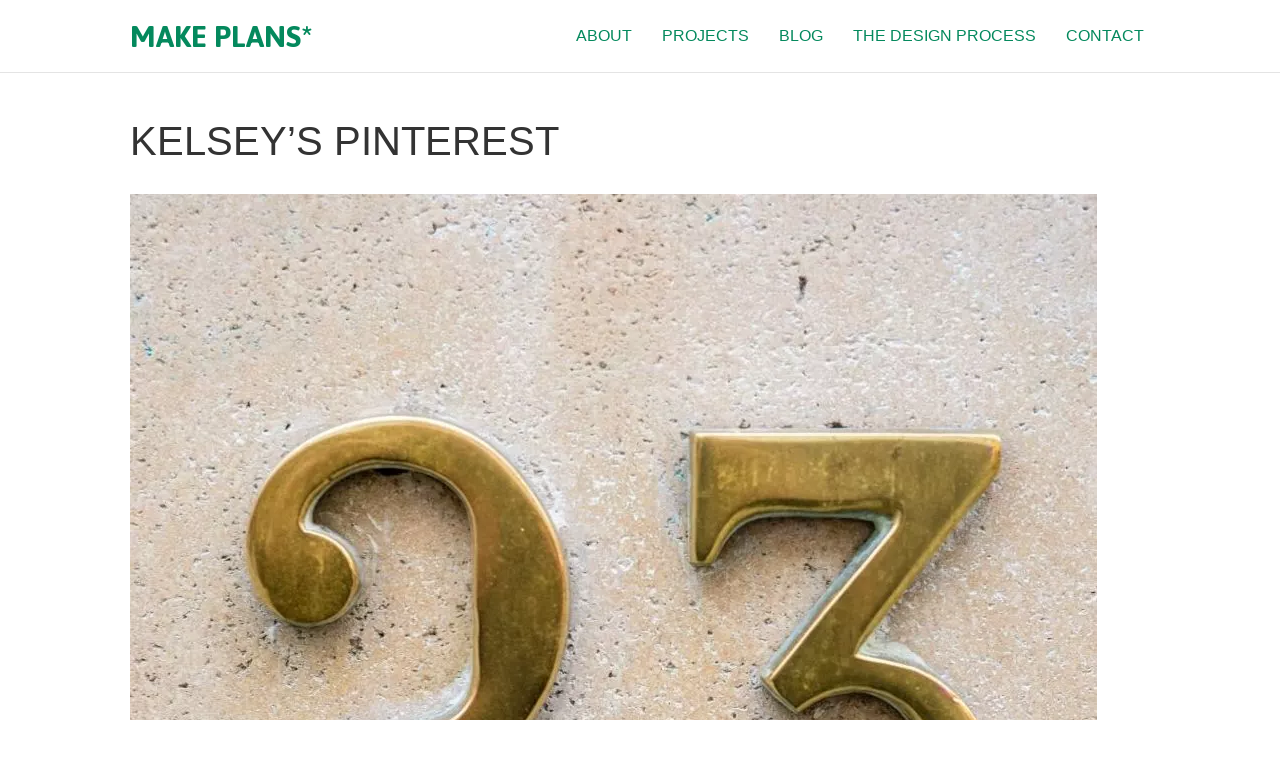

--- FILE ---
content_type: text/html; charset=UTF-8
request_url: https://makeplans.com.au/house-design-trends-for-2023/kelseys-pinterest/
body_size: 6520
content:
<!DOCTYPE html>
<html lang="en-US">
<head>
<meta charset="UTF-8" />
<meta name="viewport" content="width=device-width, initial-scale=1.0" />
<meta http-equiv="X-UA-Compatible" content="IE=edge" />
<link rel="profile" href="https://gmpg.org/xfn/11" />
<link rel="pingback" href="https://makeplans.com.au/wp/xmlrpc.php" />
<link rel="stylesheet" href="https://fonts.googleapis.com/css?family=Asap:700" />
<link rel="stylesheet" href="https://makeplans.com.au/app/themes/bb-theme/css/bootstrap.min.css" />
<!--[if lt IE 9]>
	<script src="https://makeplans.com.au/app/themes/bb-theme/js/html5shiv.js"></script>
	<script src="https://makeplans.com.au/app/themes/bb-theme/js/respond.min.js"></script>
<![endif]-->
<meta name="viewport" content="width=device-width, initial-scale=1.0">
<meta name='robots' content='index, follow, max-image-preview:large, max-snippet:-1, max-video-preview:-1' />

<!-- Google Tag Manager for WordPress by gtm4wp.com -->
<script data-cfasync="false" data-pagespeed-no-defer>
	var gtm4wp_datalayer_name = "dataLayer";
	var dataLayer = dataLayer || [];
</script>
<!-- End Google Tag Manager for WordPress by gtm4wp.com -->
	<!-- This site is optimized with the Yoast SEO plugin v22.6 - https://yoast.com/wordpress/plugins/seo/ -->
	<title>Kelsey&#039;s Pinterest - Sunshine Coast House Design Make Plans</title>
	<link rel="canonical" href="https://makeplans.com.au/house-design-trends-for-2023/kelseys-pinterest/" />
	<meta property="og:locale" content="en_US" />
	<meta property="og:type" content="article" />
	<meta property="og:title" content="Kelsey&#039;s Pinterest - Sunshine Coast House Design Make Plans" />
	<meta property="og:url" content="https://makeplans.com.au/house-design-trends-for-2023/kelseys-pinterest/" />
	<meta property="og:site_name" content="Sunshine Coast House Design Make Plans" />
	<meta property="article:publisher" content="https://www.facebook.com/wemakeplans/" />
	<meta property="og:image" content="https://makeplans.com.au/house-design-trends-for-2023/kelseys-pinterest" />
	<meta property="og:image:width" content="967" />
	<meta property="og:image:height" content="1014" />
	<meta property="og:image:type" content="image/jpeg" />
	<meta name="twitter:card" content="summary_large_image" />
	<meta name="twitter:site" content="@wemakeplans" />
	<script type="application/ld+json" class="yoast-schema-graph">{"@context":"https://schema.org","@graph":[{"@type":"WebPage","@id":"https://makeplans.com.au/house-design-trends-for-2023/kelseys-pinterest/","url":"https://makeplans.com.au/house-design-trends-for-2023/kelseys-pinterest/","name":"Kelsey's Pinterest - Sunshine Coast House Design Make Plans","isPartOf":{"@id":"https://makeplans.com.au/#website"},"primaryImageOfPage":{"@id":"https://makeplans.com.au/house-design-trends-for-2023/kelseys-pinterest/#primaryimage"},"image":{"@id":"https://makeplans.com.au/house-design-trends-for-2023/kelseys-pinterest/#primaryimage"},"thumbnailUrl":"https://makeplans.com.au/app/uploads/2023/01/house_trends_2023.jpg","datePublished":"2023-01-08T05:08:21+00:00","dateModified":"2023-01-08T05:08:21+00:00","breadcrumb":{"@id":"https://makeplans.com.au/house-design-trends-for-2023/kelseys-pinterest/#breadcrumb"},"inLanguage":"en-US","potentialAction":[{"@type":"ReadAction","target":["https://makeplans.com.au/house-design-trends-for-2023/kelseys-pinterest/"]}]},{"@type":"ImageObject","inLanguage":"en-US","@id":"https://makeplans.com.au/house-design-trends-for-2023/kelseys-pinterest/#primaryimage","url":"https://makeplans.com.au/app/uploads/2023/01/house_trends_2023.jpg","contentUrl":"https://makeplans.com.au/app/uploads/2023/01/house_trends_2023.jpg","width":967,"height":1014},{"@type":"BreadcrumbList","@id":"https://makeplans.com.au/house-design-trends-for-2023/kelseys-pinterest/#breadcrumb","itemListElement":[{"@type":"ListItem","position":1,"name":"Home","item":"https://makeplans.com.au/"},{"@type":"ListItem","position":2,"name":"House Design Trends for 2023","item":"https://makeplans.com.au/house-design-trends-for-2023/"},{"@type":"ListItem","position":3,"name":"Kelsey&#8217;s Pinterest"}]},{"@type":"WebSite","@id":"https://makeplans.com.au/#website","url":"https://makeplans.com.au/","name":"Sunshine Coast House Design Make Plans","description":"The best Building Designers on the Sunshine Coast","potentialAction":[{"@type":"SearchAction","target":{"@type":"EntryPoint","urlTemplate":"https://makeplans.com.au/?s={search_term_string}"},"query-input":"required name=search_term_string"}],"inLanguage":"en-US"}]}</script>
	<!-- / Yoast SEO plugin. -->


<link rel='dns-prefetch' href='//client.crisp.chat' />
<link rel="alternate" type="application/rss+xml" title="Sunshine Coast House Design Make Plans &raquo; Feed" href="https://makeplans.com.au/feed/" />
<link rel="alternate" type="application/rss+xml" title="Sunshine Coast House Design Make Plans &raquo; Comments Feed" href="https://makeplans.com.au/comments/feed/" />
<link rel='stylesheet' id='bb-plugin-niche-extras-css' href='https://makeplans.com.au/app/plugins/bb-plugin-niche-extras/css/bb-plugin-niche-extras.css?ver=6.5.2' type='text/css' media='all' />
<link rel='stylesheet' id='wp-block-library-css' href='https://makeplans.com.au/wp/wp-includes/css/dist/block-library/style.min.css?ver=6.5.2' type='text/css' media='all' />
<style id='safe-svg-svg-icon-style-inline-css' type='text/css'>
.safe-svg-cover{text-align:center}.safe-svg-cover .safe-svg-inside{display:inline-block;max-width:100%}.safe-svg-cover svg{height:100%;max-height:100%;max-width:100%;width:100%}

</style>
<style id='classic-theme-styles-inline-css' type='text/css'>
/*! This file is auto-generated */
.wp-block-button__link{color:#fff;background-color:#32373c;border-radius:9999px;box-shadow:none;text-decoration:none;padding:calc(.667em + 2px) calc(1.333em + 2px);font-size:1.125em}.wp-block-file__button{background:#32373c;color:#fff;text-decoration:none}
</style>
<style id='global-styles-inline-css' type='text/css'>
body{--wp--preset--color--black: #000000;--wp--preset--color--cyan-bluish-gray: #abb8c3;--wp--preset--color--white: #ffffff;--wp--preset--color--pale-pink: #f78da7;--wp--preset--color--vivid-red: #cf2e2e;--wp--preset--color--luminous-vivid-orange: #ff6900;--wp--preset--color--luminous-vivid-amber: #fcb900;--wp--preset--color--light-green-cyan: #7bdcb5;--wp--preset--color--vivid-green-cyan: #00d084;--wp--preset--color--pale-cyan-blue: #8ed1fc;--wp--preset--color--vivid-cyan-blue: #0693e3;--wp--preset--color--vivid-purple: #9b51e0;--wp--preset--gradient--vivid-cyan-blue-to-vivid-purple: linear-gradient(135deg,rgba(6,147,227,1) 0%,rgb(155,81,224) 100%);--wp--preset--gradient--light-green-cyan-to-vivid-green-cyan: linear-gradient(135deg,rgb(122,220,180) 0%,rgb(0,208,130) 100%);--wp--preset--gradient--luminous-vivid-amber-to-luminous-vivid-orange: linear-gradient(135deg,rgba(252,185,0,1) 0%,rgba(255,105,0,1) 100%);--wp--preset--gradient--luminous-vivid-orange-to-vivid-red: linear-gradient(135deg,rgba(255,105,0,1) 0%,rgb(207,46,46) 100%);--wp--preset--gradient--very-light-gray-to-cyan-bluish-gray: linear-gradient(135deg,rgb(238,238,238) 0%,rgb(169,184,195) 100%);--wp--preset--gradient--cool-to-warm-spectrum: linear-gradient(135deg,rgb(74,234,220) 0%,rgb(151,120,209) 20%,rgb(207,42,186) 40%,rgb(238,44,130) 60%,rgb(251,105,98) 80%,rgb(254,248,76) 100%);--wp--preset--gradient--blush-light-purple: linear-gradient(135deg,rgb(255,206,236) 0%,rgb(152,150,240) 100%);--wp--preset--gradient--blush-bordeaux: linear-gradient(135deg,rgb(254,205,165) 0%,rgb(254,45,45) 50%,rgb(107,0,62) 100%);--wp--preset--gradient--luminous-dusk: linear-gradient(135deg,rgb(255,203,112) 0%,rgb(199,81,192) 50%,rgb(65,88,208) 100%);--wp--preset--gradient--pale-ocean: linear-gradient(135deg,rgb(255,245,203) 0%,rgb(182,227,212) 50%,rgb(51,167,181) 100%);--wp--preset--gradient--electric-grass: linear-gradient(135deg,rgb(202,248,128) 0%,rgb(113,206,126) 100%);--wp--preset--gradient--midnight: linear-gradient(135deg,rgb(2,3,129) 0%,rgb(40,116,252) 100%);--wp--preset--font-size--small: 13px;--wp--preset--font-size--medium: 20px;--wp--preset--font-size--large: 36px;--wp--preset--font-size--x-large: 42px;--wp--preset--spacing--20: 0.44rem;--wp--preset--spacing--30: 0.67rem;--wp--preset--spacing--40: 1rem;--wp--preset--spacing--50: 1.5rem;--wp--preset--spacing--60: 2.25rem;--wp--preset--spacing--70: 3.38rem;--wp--preset--spacing--80: 5.06rem;--wp--preset--shadow--natural: 6px 6px 9px rgba(0, 0, 0, 0.2);--wp--preset--shadow--deep: 12px 12px 50px rgba(0, 0, 0, 0.4);--wp--preset--shadow--sharp: 6px 6px 0px rgba(0, 0, 0, 0.2);--wp--preset--shadow--outlined: 6px 6px 0px -3px rgba(255, 255, 255, 1), 6px 6px rgba(0, 0, 0, 1);--wp--preset--shadow--crisp: 6px 6px 0px rgba(0, 0, 0, 1);}:where(.is-layout-flex){gap: 0.5em;}:where(.is-layout-grid){gap: 0.5em;}body .is-layout-flow > .alignleft{float: left;margin-inline-start: 0;margin-inline-end: 2em;}body .is-layout-flow > .alignright{float: right;margin-inline-start: 2em;margin-inline-end: 0;}body .is-layout-flow > .aligncenter{margin-left: auto !important;margin-right: auto !important;}body .is-layout-constrained > .alignleft{float: left;margin-inline-start: 0;margin-inline-end: 2em;}body .is-layout-constrained > .alignright{float: right;margin-inline-start: 2em;margin-inline-end: 0;}body .is-layout-constrained > .aligncenter{margin-left: auto !important;margin-right: auto !important;}body .is-layout-constrained > :where(:not(.alignleft):not(.alignright):not(.alignfull)){max-width: var(--wp--style--global--content-size);margin-left: auto !important;margin-right: auto !important;}body .is-layout-constrained > .alignwide{max-width: var(--wp--style--global--wide-size);}body .is-layout-flex{display: flex;}body .is-layout-flex{flex-wrap: wrap;align-items: center;}body .is-layout-flex > *{margin: 0;}body .is-layout-grid{display: grid;}body .is-layout-grid > *{margin: 0;}:where(.wp-block-columns.is-layout-flex){gap: 2em;}:where(.wp-block-columns.is-layout-grid){gap: 2em;}:where(.wp-block-post-template.is-layout-flex){gap: 1.25em;}:where(.wp-block-post-template.is-layout-grid){gap: 1.25em;}.has-black-color{color: var(--wp--preset--color--black) !important;}.has-cyan-bluish-gray-color{color: var(--wp--preset--color--cyan-bluish-gray) !important;}.has-white-color{color: var(--wp--preset--color--white) !important;}.has-pale-pink-color{color: var(--wp--preset--color--pale-pink) !important;}.has-vivid-red-color{color: var(--wp--preset--color--vivid-red) !important;}.has-luminous-vivid-orange-color{color: var(--wp--preset--color--luminous-vivid-orange) !important;}.has-luminous-vivid-amber-color{color: var(--wp--preset--color--luminous-vivid-amber) !important;}.has-light-green-cyan-color{color: var(--wp--preset--color--light-green-cyan) !important;}.has-vivid-green-cyan-color{color: var(--wp--preset--color--vivid-green-cyan) !important;}.has-pale-cyan-blue-color{color: var(--wp--preset--color--pale-cyan-blue) !important;}.has-vivid-cyan-blue-color{color: var(--wp--preset--color--vivid-cyan-blue) !important;}.has-vivid-purple-color{color: var(--wp--preset--color--vivid-purple) !important;}.has-black-background-color{background-color: var(--wp--preset--color--black) !important;}.has-cyan-bluish-gray-background-color{background-color: var(--wp--preset--color--cyan-bluish-gray) !important;}.has-white-background-color{background-color: var(--wp--preset--color--white) !important;}.has-pale-pink-background-color{background-color: var(--wp--preset--color--pale-pink) !important;}.has-vivid-red-background-color{background-color: var(--wp--preset--color--vivid-red) !important;}.has-luminous-vivid-orange-background-color{background-color: var(--wp--preset--color--luminous-vivid-orange) !important;}.has-luminous-vivid-amber-background-color{background-color: var(--wp--preset--color--luminous-vivid-amber) !important;}.has-light-green-cyan-background-color{background-color: var(--wp--preset--color--light-green-cyan) !important;}.has-vivid-green-cyan-background-color{background-color: var(--wp--preset--color--vivid-green-cyan) !important;}.has-pale-cyan-blue-background-color{background-color: var(--wp--preset--color--pale-cyan-blue) !important;}.has-vivid-cyan-blue-background-color{background-color: var(--wp--preset--color--vivid-cyan-blue) !important;}.has-vivid-purple-background-color{background-color: var(--wp--preset--color--vivid-purple) !important;}.has-black-border-color{border-color: var(--wp--preset--color--black) !important;}.has-cyan-bluish-gray-border-color{border-color: var(--wp--preset--color--cyan-bluish-gray) !important;}.has-white-border-color{border-color: var(--wp--preset--color--white) !important;}.has-pale-pink-border-color{border-color: var(--wp--preset--color--pale-pink) !important;}.has-vivid-red-border-color{border-color: var(--wp--preset--color--vivid-red) !important;}.has-luminous-vivid-orange-border-color{border-color: var(--wp--preset--color--luminous-vivid-orange) !important;}.has-luminous-vivid-amber-border-color{border-color: var(--wp--preset--color--luminous-vivid-amber) !important;}.has-light-green-cyan-border-color{border-color: var(--wp--preset--color--light-green-cyan) !important;}.has-vivid-green-cyan-border-color{border-color: var(--wp--preset--color--vivid-green-cyan) !important;}.has-pale-cyan-blue-border-color{border-color: var(--wp--preset--color--pale-cyan-blue) !important;}.has-vivid-cyan-blue-border-color{border-color: var(--wp--preset--color--vivid-cyan-blue) !important;}.has-vivid-purple-border-color{border-color: var(--wp--preset--color--vivid-purple) !important;}.has-vivid-cyan-blue-to-vivid-purple-gradient-background{background: var(--wp--preset--gradient--vivid-cyan-blue-to-vivid-purple) !important;}.has-light-green-cyan-to-vivid-green-cyan-gradient-background{background: var(--wp--preset--gradient--light-green-cyan-to-vivid-green-cyan) !important;}.has-luminous-vivid-amber-to-luminous-vivid-orange-gradient-background{background: var(--wp--preset--gradient--luminous-vivid-amber-to-luminous-vivid-orange) !important;}.has-luminous-vivid-orange-to-vivid-red-gradient-background{background: var(--wp--preset--gradient--luminous-vivid-orange-to-vivid-red) !important;}.has-very-light-gray-to-cyan-bluish-gray-gradient-background{background: var(--wp--preset--gradient--very-light-gray-to-cyan-bluish-gray) !important;}.has-cool-to-warm-spectrum-gradient-background{background: var(--wp--preset--gradient--cool-to-warm-spectrum) !important;}.has-blush-light-purple-gradient-background{background: var(--wp--preset--gradient--blush-light-purple) !important;}.has-blush-bordeaux-gradient-background{background: var(--wp--preset--gradient--blush-bordeaux) !important;}.has-luminous-dusk-gradient-background{background: var(--wp--preset--gradient--luminous-dusk) !important;}.has-pale-ocean-gradient-background{background: var(--wp--preset--gradient--pale-ocean) !important;}.has-electric-grass-gradient-background{background: var(--wp--preset--gradient--electric-grass) !important;}.has-midnight-gradient-background{background: var(--wp--preset--gradient--midnight) !important;}.has-small-font-size{font-size: var(--wp--preset--font-size--small) !important;}.has-medium-font-size{font-size: var(--wp--preset--font-size--medium) !important;}.has-large-font-size{font-size: var(--wp--preset--font-size--large) !important;}.has-x-large-font-size{font-size: var(--wp--preset--font-size--x-large) !important;}
.wp-block-navigation a:where(:not(.wp-element-button)){color: inherit;}
:where(.wp-block-post-template.is-layout-flex){gap: 1.25em;}:where(.wp-block-post-template.is-layout-grid){gap: 1.25em;}
:where(.wp-block-columns.is-layout-flex){gap: 2em;}:where(.wp-block-columns.is-layout-grid){gap: 2em;}
.wp-block-pullquote{font-size: 1.5em;line-height: 1.6;}
</style>
<link rel='stylesheet' id='font-awesome-5-css' href='https://makeplans.com.au/app/plugins/bb-plugin/fonts/fontawesome/5.15.4/css/all.min.css?ver=2.8.1.2' type='text/css' media='all' />
<link rel='stylesheet' id='font-awesome-css' href='https://makeplans.com.au/app/plugins/bb-plugin/fonts/fontawesome/5.15.4/css/v4-shims.min.css?ver=2.8.1.2' type='text/css' media='all' />
<link rel='stylesheet' id='mono-social-icons-css' href='https://makeplans.com.au/app/themes/bb-theme/css/mono-social-icons.css?ver=1.4' type='text/css' media='all' />
<link rel='stylesheet' id='jquery-magnificpopup-css' href='https://makeplans.com.au/app/plugins/bb-plugin/css/jquery.magnificpopup.min.css?ver=2.8.1.2' type='text/css' media='all' />
<link rel='stylesheet' id='pp-animate-css' href='https://makeplans.com.au/app/plugins/bbpowerpack/assets/css/animate.min.css?ver=3.5.1' type='text/css' media='all' />
<script type="text/javascript" src="https://makeplans.com.au/wp/wp-includes/js/jquery/jquery.min.js?ver=3.7.1" id="jquery-core-js"></script>
<script type="text/javascript" src="https://makeplans.com.au/wp/wp-includes/js/jquery/jquery-migrate.min.js?ver=3.4.1" id="jquery-migrate-js"></script>
<link rel="https://api.w.org/" href="https://makeplans.com.au/wp-json/" /><link rel="alternate" type="application/json" href="https://makeplans.com.au/wp-json/wp/v2/media/4850" /><link rel="EditURI" type="application/rsd+xml" title="RSD" href="https://makeplans.com.au/wp/xmlrpc.php?rsd" />
<meta name="generator" content="WordPress 6.5.2" />
<link rel='shortlink' href='https://makeplans.com.au/?p=4850' />
<link rel="alternate" type="application/json+oembed" href="https://makeplans.com.au/wp-json/oembed/1.0/embed?url=https%3A%2F%2Fmakeplans.com.au%2Fhouse-design-trends-for-2023%2Fkelseys-pinterest%2F" />
<link rel="alternate" type="text/xml+oembed" href="https://makeplans.com.au/wp-json/oembed/1.0/embed?url=https%3A%2F%2Fmakeplans.com.au%2Fhouse-design-trends-for-2023%2Fkelseys-pinterest%2F&#038;format=xml" />
		<script>
			var bb_powerpack = {
				search_term: '',
				version: '2.36.2',
				getAjaxUrl: function() { return atob( 'aHR0cHM6Ly9tYWtlcGxhbnMuY29tLmF1L3dwL3dwLWFkbWluL2FkbWluLWFqYXgucGhw' ); },
				callback: function() {}
			};
		</script>
		
<!-- Google Tag Manager for WordPress by gtm4wp.com -->
<!-- GTM Container placement set to automatic -->
<script data-cfasync="false" data-pagespeed-no-defer>
	var dataLayer_content = {"pagePostType":"attachment","pagePostType2":"single-attachment","pagePostAuthor":"Make Plans"};
	dataLayer.push( dataLayer_content );
</script>
<script data-cfasync="false">
(function(w,d,s,l,i){w[l]=w[l]||[];w[l].push({'gtm.start':
new Date().getTime(),event:'gtm.js'});var f=d.getElementsByTagName(s)[0],
j=d.createElement(s),dl=l!='dataLayer'?'&l='+l:'';j.async=true;j.src=
'//www.googletagmanager.com/gtm.js?id='+i+dl;f.parentNode.insertBefore(j,f);
})(window,document,'script','dataLayer','GTM-TVZ3HB');
</script>
<!-- End Google Tag Manager for WordPress by gtm4wp.com --><link rel="icon" href="https://makeplans.com.au/app/uploads/2013/08/cropped-MAKE_PLANS_icon-32x32.png" sizes="32x32" />
<link rel="icon" href="https://makeplans.com.au/app/uploads/2013/08/cropped-MAKE_PLANS_icon-192x192.png" sizes="192x192" />
<link rel="apple-touch-icon" href="https://makeplans.com.au/app/uploads/2013/08/cropped-MAKE_PLANS_icon-180x180.png" />
<meta name="msapplication-TileImage" content="https://makeplans.com.au/app/uploads/2013/08/cropped-MAKE_PLANS_icon-270x270.png" />
		<style type="text/css" id="wp-custom-css">
			a:hover {
  color: #964B00;
}
		</style>
		<link rel="stylesheet" href="https://makeplans.com.au/app/uploads/bb-theme/skin-688c4115f1817.css" />
<style id="fl-theme-custom-css">.custom-link:hover {
  color: #964B00;</style>
</head>

<body class="attachment attachment-template-default single single-attachment postid-4850 attachmentid-4850 attachment-jpeg fl-preset-default fl-full-width" itemscope="itemscope" itemtype="http://schema.org/WebPage">
<!-- Google tag (gtag.js) -->
<script async src="https://www.googletagmanager.com/gtag/js?id=G-EJHK9YXD2D">
</script>
<script>
  window.dataLayer = window.dataLayer || [];
  function gtag(){dataLayer.push(arguments);}
  gtag('js', new Date());

  gtag('config', 'G-EJHK9YXD2D');
</script><div class="fl-page">
	<header class="fl-page-header fl-page-header-fixed fl-page-nav-right">
	<div class="fl-page-header-wrap">
		<div class="fl-page-header-container container">
			<div class="fl-page-header-row row">
				<div class="col-md-3 col-sm-12">
					<div class="fl-page-header-logo">
						<a href="https://makeplans.com.au"><span class="fl-logo-text" itemprop="name">MAKE PLANS*</span></a>
					</div>
				</div>
				<div class="col-md-9 col-sm-12">
					<div class="fl-page-nav-wrap">
						<nav class="fl-page-nav fl-nav navbar navbar-default" role="navigation">
							<div class="fl-page-nav-collapse collapse navbar-collapse">
								<ul id="menu-menu-1" class="nav navbar-nav navbar-right menu"><li id="menu-item-752" class="menu-item menu-item-type-post_type menu-item-object-page menu-item-home menu-item-752"><a href="https://makeplans.com.au/">About</a></li>
<li id="menu-item-1259" class="menu-item menu-item-type-post_type menu-item-object-page menu-item-1259"><a href="https://makeplans.com.au/building-designer-sunshine-coast/">Projects</a></li>
<li id="menu-item-1248" class="menu-item menu-item-type-post_type menu-item-object-page menu-item-1248"><a href="https://makeplans.com.au/architecture-blog/">Blog</a></li>
<li id="menu-item-1925" class="menu-item menu-item-type-post_type menu-item-object-page menu-item-1925"><a href="https://makeplans.com.au/house-design-process-sunshine-coast/">The Design Process</a></li>
<li id="menu-item-1381" class="menu-item menu-item-type-post_type menu-item-object-page menu-item-1381"><a href="https://makeplans.com.au/drafting-house-plans-contact/">Contact</a></li>
</ul>							</div>
						</nav>
					</div>
				</div>
			</div>
		</div>
	</div>
</header><!-- .fl-page-header-fixed --><header class="fl-page-header fl-page-header-primary fl-page-nav-right fl-page-nav-toggle-icon" itemscope="itemscope" itemtype="http://schema.org/WPHeader">
	<div class="fl-page-header-wrap">
		<div class="fl-page-header-container container">
			<div class="fl-page-header-row row">
				<div class="col-md-4 col-sm-12">
					<div class="fl-page-header-logo" itemscope="itemscope" itemtype="http://schema.org/Organization">
						<a href="https://makeplans.com.au" itemprop="url"><span class="fl-logo-text" itemprop="name">MAKE PLANS*</span></a>
					</div>
				</div>
				<div class="fl-page-nav-col col-md-8 col-sm-12">
					<div class="fl-page-nav-wrap">
						<nav class="fl-page-nav fl-nav navbar navbar-default" role="navigation" itemscope="itemscope" itemtype="http://schema.org/SiteNavigationElement">
							<button type="button" class="navbar-toggle" data-toggle="collapse" data-target=".fl-page-nav-collapse">
								<span><i class="fa fa-bars"></i></span>
							</button>
							<div class="fl-page-nav-collapse collapse navbar-collapse">
								<ul id="menu-menu-2" class="nav navbar-nav navbar-right menu"><li class="menu-item menu-item-type-post_type menu-item-object-page menu-item-home menu-item-752"><a href="https://makeplans.com.au/">About</a></li>
<li class="menu-item menu-item-type-post_type menu-item-object-page menu-item-1259"><a href="https://makeplans.com.au/building-designer-sunshine-coast/">Projects</a></li>
<li class="menu-item menu-item-type-post_type menu-item-object-page menu-item-1248"><a href="https://makeplans.com.au/architecture-blog/">Blog</a></li>
<li class="menu-item menu-item-type-post_type menu-item-object-page menu-item-1925"><a href="https://makeplans.com.au/house-design-process-sunshine-coast/">The Design Process</a></li>
<li class="menu-item menu-item-type-post_type menu-item-object-page menu-item-1381"><a href="https://makeplans.com.au/drafting-house-plans-contact/">Contact</a></li>
</ul>							</div>
						</nav>
					</div>
				</div>
			</div>
		</div>
	</div>
</header><!-- .fl-page-header -->	<div class="fl-page-content" itemprop="mainContentOfPage">
	
		
<div class="container">
	<div class="row">
		
				
		<div class="fl-content col-md-12">
							<article class="fl-post post-4850 attachment type-attachment status-inherit hentry" id="fl-post-4850" itemscope="itemscope" itemtype="http://schema.org/BlogPosting">

	<header class="fl-post-header">
		<h1 class="fl-post-title" itemprop="headline">
			Kelsey&#8217;s Pinterest					</h1>
		<meta itemprop="interactionCount" content="UserComments:0">	</header><!-- .fl-post-header -->

	
	<div class="fl-post-content clearfix" itemprop="text">
		<p class="attachment"><a href='https://makeplans.com.au/app/uploads/2023/01/house_trends_2023.jpg'><img fetchpriority="high" decoding="async" width="967" height="1014" src="https://makeplans.com.au/app/uploads/2023/01/house_trends_2023.jpg" class="attachment-medium size-medium" alt="" srcset="https://makeplans.com.au/app/uploads/2023/01/house_trends_2023.jpg 967w, https://makeplans.com.au/app/uploads/2023/01/house_trends_2023-768x805.jpg 768w" sizes="(max-width: 967px) 100vw, 967px" /></a></p>
	</div><!-- .fl-post-content -->

	
	<div class="fl-post-meta fl-post-meta-bottom"><div class="fl-post-cats-tags">Posted in </div></div>	<div class="fl-post-nav clearfix"><span class="fl-post-nav-prev"><a href="https://makeplans.com.au/house-design-trends-for-2023/" rel="prev">&larr; House Design Trends for 2023</a></span></div>	
</article>
<!-- .fl-post -->					</div>
		
				
	</div>
</div>

			
	</div><!-- .fl-page-content -->
		<footer class="fl-page-footer-wrap" itemscope="itemscope" itemtype="http://schema.org/WPFooter">
		<div class="fl-page-footer">
	<div class="fl-page-footer-container container">
		<div class="fl-page-footer-row row">
			<div class="col-md-6 col-sm-6 text-left clearfix"><div class="fl-page-footer-text fl-page-footer-text-1"><table style="width: 181px;" cellpadding="0" cellspacing="0"><tr><td><a href="https://www.houzz.com.au/pro/make-plans/make-plans-residential-design"><img src="https://st.hzcdn.com/static_en-AU/badge181_25_gs@2x.png" alt="Make Plans in Noosa Heads, QLD, AU on Houzz" width="181" height="25" border="0" /></a></td></tr></table></div></div>			<div class="col-md-6 col-sm-6 text-right clearfix"><div class="fl-page-footer-text fl-page-footer-text-2">SITE BY NICHE STUDIO
</div></div>		</div>
	</div>
</div><!-- .fl-page-footer -->	</footer>
		</div><!-- .fl-page -->
<script type="text/javascript" id="crisp-js-before">
/* <![CDATA[ */
    window.$crisp=[];
    if (!window.CRISP_RUNTIME_CONFIG) {
      window.CRISP_RUNTIME_CONFIG = {}
    }

    if (!window.CRISP_RUNTIME_CONFIG.locale) {
      window.CRISP_RUNTIME_CONFIG.locale = 'en-us'
    }

    CRISP_WEBSITE_ID = '0f3760b6-ec23-4eeb-a7c5-0b6b003ee293';
/* ]]> */
</script>
<script type="text/javascript"  async src="https://client.crisp.chat/l.js?ver=6.5.2" id="crisp-js"></script>
<script type="text/javascript" src="https://makeplans.com.au/app/plugins/duracelltomi-google-tag-manager/dist/js/gtm4wp-form-move-tracker.js?ver=1.20.2" id="gtm4wp-form-move-tracker-js"></script>
<script type="text/javascript" src="https://makeplans.com.au/app/plugins/bb-plugin/js/jquery.ba-throttle-debounce.min.js?ver=2.8.1.2" id="jquery-throttle-js"></script>
<script type="text/javascript" src="https://makeplans.com.au/app/plugins/bb-plugin/js/jquery.magnificpopup.min.js?ver=2.8.1.2" id="jquery-magnificpopup-js"></script>
<script type="text/javascript" src="https://makeplans.com.au/app/themes/bb-theme/js/bootstrap.min.js?ver=1.4" id="bootstrap-js"></script>
<script type="text/javascript" src="https://makeplans.com.au/app/themes/bb-theme/js/theme.js?ver=1.4" id="fl-automator-js"></script>
<script defer src="https://static.cloudflareinsights.com/beacon.min.js/vcd15cbe7772f49c399c6a5babf22c1241717689176015" integrity="sha512-ZpsOmlRQV6y907TI0dKBHq9Md29nnaEIPlkf84rnaERnq6zvWvPUqr2ft8M1aS28oN72PdrCzSjY4U6VaAw1EQ==" data-cf-beacon='{"version":"2024.11.0","token":"f5179cc0f1174e3599fb28abfa77b09d","r":1,"server_timing":{"name":{"cfCacheStatus":true,"cfEdge":true,"cfExtPri":true,"cfL4":true,"cfOrigin":true,"cfSpeedBrain":true},"location_startswith":null}}' crossorigin="anonymous"></script>
</body>
</html>
<!-- plugin=object-cache-pro client=phpredis metric#hits=4004 metric#misses=692 metric#hit-ratio=85.3 metric#bytes=2287347 metric#prefetches=0 metric#store-reads=728 metric#store-writes=17 metric#store-hits=57 metric#store-misses=687 metric#sql-queries=19 metric#ms-total=332.45 metric#ms-cache=63.87 metric#ms-cache-avg=0.0858 metric#ms-cache-ratio=19.2 -->


--- FILE ---
content_type: text/plain
request_url: https://www.google-analytics.com/j/collect?v=1&_v=j102&a=1362116055&t=pageview&_s=1&dl=https%3A%2F%2Fmakeplans.com.au%2Fhouse-design-trends-for-2023%2Fkelseys-pinterest%2F&ul=en-us%40posix&dt=Kelsey%27s%20Pinterest%20-%20Sunshine%20Coast%20House%20Design%20Make%20Plans&sr=1280x720&vp=1280x720&_u=YCDAgAABAAAAAC~&jid=417184074&gjid=772888265&cid=990588172.1769954849&tid=UA-73374156-1&_gid=570562373.1769954849&_slc=1&gtm=45He61r1n71TVZ3HBv72023507za200zd72023507&gcd=13l3l3l3l1l1&dma=0&tag_exp=103116026~103200004~104527907~104528501~104684208~104684211~115938466~115938468~116185181~116185182~116988316~117041587&z=678182163
body_size: -566
content:
2,cG-6K8MX3VS3R